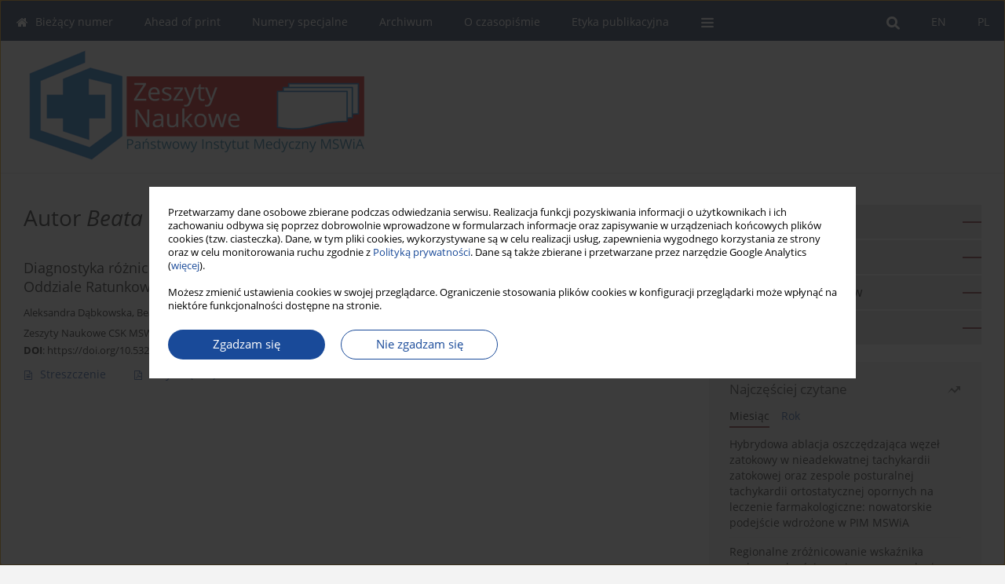

--- FILE ---
content_type: text/html; charset=UTF-8
request_url: https://www.csk-science.com/Autor-Beata-Borawska/207595
body_size: 7041
content:
<!DOCTYPE html>
<html xmlns:mml="http://www.w3.org/1998/Math/MathML" lang="pl">
<head>
<meta charset="utf-8" />
<meta http-equiv="X-UA-Compatible" content="IE=edge" />
<meta name="viewport" content="width=device-width, initial-scale=1" />
<meta name="robots" content="all,index,follow" />


	<link rel="shortcut icon" href="https://www.journalssystem.com/_static/g/c/js_favicon.ico?v=1" type="image/x-icon" />

<link rel="stylesheet" href="https://www.csk-science.com/es-static/esfontsv5/styles.css?v6" />

<link rel="stylesheet" href="https://www.journalssystem.com/_static/common/bootstrap-4.6.0-dist/css/bootstrap.css" />
<style>

a {color: #194a99;}
a:link {text-decoration:none;color: #194a99;}
a:visited {text-decoration:none;color: #194a99;}
a:focus {text-decoration:underline;color: #194a99;}
a:active {text-decoration:none;color: #194a99;}
a:hover {text-decoration:underline;color: #194a99;}

</style>
<link rel="stylesheet" type="text/css" href="https://www.csk-science.com/es-static/css/styles_v2.css?v231567" />
<link rel="stylesheet" type="text/css" href="https://www.csk-science.com/es-static/css/v2-box.css?v1.1" />


<script src="https://www.journalssystem.com/_static/common/jquery-3.6.0.min.js"></script>
<script src="https://www.journalssystem.com/_static/common/bootstrap-4.6.0-dist/js/bootstrap.min.js"></script>
<script src="https://www.journalssystem.com/_static/common/jquery.fancybox.min.js?v=3"></script>
<link rel="stylesheet" href="https://www.journalssystem.com/_static/common/jquery.fancybox.min.css?v=3" type="text/css" media="screen" />

<script src="https://www.journalssystem.com/_static/js/scripts.js?v=v2.1234"></script>


<style>



@media (min-width: 1px) {
	img.articleImg		{width: 100px;}
	img.articleImgList	{width: 100px;}
	div.articleInfo {}	
}
@media (min-width: 768px) {
	img.articleImg		{width: 190px;}
	img.articleImgList	{width: 110px;}
	div.articleInfo {width: calc(100% - 200px); float: left;}	
}


.issuePdfButton					{display:inline-block; background:#12284c; padding:7px 14px;color:#ffffff !important; }






div.topMenuIn							{background-color: #12284c; }
div.topMenuIn .submenu					{background-color: #12284c; }
div.searchArea							{background-color: #12284c; }
div.mMenu	 							{background: #12284c; }
a.mMenu.collapsed  						{ background-color: #12284c; }
a.mMenu  								{ color: #12284c;}
a.mSearch.collapsed  					{ background-color: #12284c; }
a.mSearch			  					{ color: #12284c;}










div.magBibliography2 a:hover 					{color: #194a99;}

div.rightBox0:hover .boxIcon	{color:#7b2226;}
div.rightBox1:hover .boxIcon	{color:#7b2226;}

div.articleTopInner	 a.articleTopL:hover		{border-bottom:2px solid #194a99; color: #194a99;}
a.articleNavArrow:hover							{color: #194a99;}

a.download-pdf							{color: #194a99;}
a.download-pdf:hover					{color: #194a99;}

a.magStats:hover				{color:  #194a99;}
a.advSearch:hover				{color:  #194a99;}
div.logosMore a:hover			{color:  #194a99;}

a.cookieAccept					{background:  #194a99;}
a.cookieDecline					{color:  #194a99;border:1px solid #194a99;}
a.cookieMore					{color:  #194a99;}

div.refExternalLink	.icon			{color:  #194a99;}
div.otherArticles a:hover				{color: #194a99;}
div.scrollArrow	a:hover				{color: #194a99;}

.bgMain								{background-color: #7b2226 !important;}


a.magArticleTitle:hover			{color:  #194a99;}
div.topMenuFullClose a:hover	{color:  #194a99;}
a.cookieAlertClose:hover		{color:  #194a99;}
div.topMenuFull a.menuOpt:hover	{color:  #194a99;}

div.tabsIn a.tabCur				{border-top: 1px solid #7b2226;}
	
div.impOptionsBorder {border-color: #7b2226;}
a.impOptionSubmit {background: #7b2226;}


a.impOption {border-color: #7b2226; color: #7b2226;}
a.impOption:hover {background: #7b2226;}
div.menu a.menuCurrentPos   {border-color: #7b2226;}
div.pagingDiv a {color: #7b2226; }
div.pagingDiv a:hover {background: #7b2226; border: 1px solid #7b2226; }
div.pagingDiv b {background: #7b2226;}
div.subtitleUnderline { border-bottom: 2px solid #7b2226;}

div.rightBoxOptLine 	{ border-bottom:2px solid #7b2226; }
div.logosMoreLine		{ border-bottom:2px solid #7b2226; }

div.highlights ul li::before { color: #7b2226;}	

ul.tops li.current 			{ border-bottom-color:#7b2226;}
div.header 					{ background: #ffffff; }
div.metricValueImp 			{ color:#7b2226;}
div.metrics a				{ color:#194a99;}

input.emailAlertsButton 	{color: #194a99;}


div.linksColorBackground	{background: #194a99;}

div.whiteLogoOut				{background: #ffffff;}

div.abstractSup				{background: #194a99;}
div.abstractSupLink			{color: #194a99; }	
div.abstractSupLink:hover	{background: #194a99; color:#fff; }	




















</style>

<script>

function countStats(articleId, countType) {
	$.get('https://www.csk-science.com/CountStats/'+articleId+'/'+countType+'/');
}

function pdfStats(articleId) {
	countStats(articleId, 'PDF');
}

jQuery(document).ready(function() {	
	$(".db-orcid").each(function(){
        var elementContent = $(this).html();
        elementContent = '<div class="icon icon-orcid"></div>'+elementContent;
        $(this).html(elementContent);
    });
	
	$(".db-googlescholar").each(function(){
        var elementContent = $(this).html();
        elementContent = '<div class="icon icon-googlescholar"></div>'+elementContent;
        $(this).html(elementContent);
    });
	
	$(".db-researcherid").each(function(){
        var elementContent = $(this).html();
        elementContent = '<div class="icon icon-researcher-id"></div>'+elementContent;
        $(this).html(elementContent);
    });
    
	$(".db-scopus").each(function(){
        var elementContent = $(this).html();
        elementContent = '<div class="icon icon-scopus"></div>'+elementContent;
        $(this).html(elementContent);
    });
    
});

</script><script src="https://www.journalssystem.com/_static/common/jcanvas.min.js"></script>
<script src="https://www.journalssystem.com/_static/common/es.canvas.js?v2"></script>



<title>
			Zeszyty Naukowe PIM MSWIA w Warszawie - Autor Beata Borawska
	</title>

<script src="https://platform-api.sharethis.com/js/sharethis.js#property=647f0be740353a0019caf2e3&product=inline-share-buttons&source=platform" async="async"></script>

<!-- Google Analytics -->
		
</head>
<body>
	<div id="skipLinks">
	<a href="#contentId">Przejdź do treści</a>
</div>

<div class="container-fluid">

<div class="d-none d-md-block">

</div>
<div class="d-block d-md-none"><!-- mobile menu -->
	<div class="mMenu">
	
	

		   <a href="#" onclick="$('#mMenuCollapse').slideToggle(400); $('#mSearchCollapse').hide();  return false;" class="dirRight menuOpt mobileMenuIcoOpt">
		   		<div class="icon icon-reorder"></div>
		   </a>
		   <a href="#" onclick="$('#mSearchCollapse').slideToggle(150); $('#mMenuCollapse').hide(); return false;" class="dirRight menuOpt mobileMenuIcoOpt">
		   		<div class="icon icon-search"></div>
		   </a>
		   			 	
		 			 	
		 			 
		   			 	
		 			 	
		 			 	
					 			   
		   				<div class="topMenuIn dirRight">
													<a href="https://www.csk-science.com/" class="menuOpt current dirRight">PL</a>
																	<a href="https://www.csk-science.com/en" class="menuOpt  dirRight">EN</a>
											</div>
						
		   <div class="clearAll">&nbsp;</div>
		   <div class="mobileMenuHiddenDiv" id="mMenuCollapse">
		     	 <div class="mobileMenu">
											<a href="https://www.csk-science.com/" class="menuOpt  ">Bieżący numer</a>
								
															<a href="https://www.csk-science.com/Ahead-of-print,3070.html" class="menuOpt  ">Ahead of print</a>
								
															<a href="https://www.csk-science.com/Numery-specjalne,4024.html" class="menuOpt  ">Numery specjalne</a>
								
									<a href="https://www.csk-science.com/Nowoczesne-Terapie-w-Kardiologii,4050.html" class="menuOpt menuSub  ">Nowoczesne Terapie w Kardiologii</a>
															<a href="https://www.csk-science.com/Archiwum" class="menuOpt  ">Archiwum</a>
								
															<a href="https://www.csk-science.com/O-czasopismie,2621.html" class="menuOpt  ">O czasopiśmie</a>
								
									<a href="https://www.csk-science.com/Kontakt,2624.html" class="menuOpt menuSub  ">Kontakt</a>
									<a href="https://www.csk-science.com/Zespol-redakcyjny,2622.html" class="menuOpt menuSub  ">Zespół redakcyjny</a>
									<a href="https://www.csk-science.com/Komitet-naukowy,2623.html" class="menuOpt menuSub  ">Komitet naukowy</a>
															<a href="https://www.csk-science.com/Etyka-publikacyjna,3051.html" class="menuOpt  ">Etyka publikacyjna</a>
								
															<a href="https://www.csk-science.com/Instrukcje-dla-autorow,2625.html" class="menuOpt  ">Instrukcje dla autorów</a>
								
															<a href="https://www.csk-science.com/System-antyplagiatowy,3052.html" class="menuOpt  ">System antyplagiatowy</a>
								
										</div>		   </div>
		   <div class="mobileMenuHiddenDiv" id="mSearchCollapse">
		     	<div class="mobileSearch">
<div class="divRelative">
	<form action="https://www.csk-science.com/Szukaj/" name="searchFormmobile" method="get">
		<input name="s" type="text" class="mobileSearchInput" value=""/>
		<div class="searchBut"><a href="#" onclick="document.searchFormmobile.submit();return false;"><div class="icon icon-angle-right"></div></a></div>
			</form>
	</div>
</div>		   </div>
	</div>
</div>

<div class="row d-none d-md-block">
	<div class="col-12">
		<div class="topMenuUnder"></div>
		<div class="topMenu" id="topMenuId">
			<div class="topMenuIn">
		 														<a href="https://www.csk-science.com/" class="menuOpt current dirRight">PL</a>
																	<a href="https://www.csk-science.com/en" class="menuOpt  dirRight">EN</a>
													 	
		 	<a href="#" class="menuOpt dirRight" id="searchButtonId" onclick="toggleSearchForm(); return false;"><div class="menuIcon icon icon-search" aria-hidden="true"></div></a>
		 	
		 	<div class="searchArea" id="searchAreaId"><div class="searchAreaIn">
		 		<div class="searchButton">
		 			<a href="#" onclick="document.getElementById('searchFormId').submit();">SZUKAJ</a>
		 		</div>
		 		<form action="https://www.csk-science.com/Szukaj/" id="searchFormId" name="searchForm" method="get">
					<input name="s" id="searchInputId" type="text" value=""/>
				</form>
		 	</div></div>
		 	
		 	<script>
			
		
				function toggleSearchForm(){
					$('#searchAreaId').toggle(); 
					$('#searchButtonId').toggleClass('menuOptSubmenuOpen'); 
					document.getElementById('searchInputId').focus(); 
				}
				
				function hideSearchForm() { 
					$('#searchAreaId').hide(); 
					$('#searchButtonId').removeClass('menuOptSubmenuOpen'); 
			    }
				
				function setSubmenuWidth(menuPosId) { 
					$("#submenu"+menuPosId).css("min-width", $("#menuPos"+menuPosId).outerWidth() + "px");
				}
				
				$(window).scroll(function () { 
					hideSearchForm();
			    });
			
			
			</script>
		 	
										<div class="dirLeft" >
										<a id="menuPos2619" href="https://www.csk-science.com/" class="menuOpt ">
						<div class="dirLeft icon icon-home" aria-hidden="true"></div> Bieżący numer
					</a>
										
								
				</div>
													<div class="dirLeft" >
										<a id="menuPos3070" href="https://www.csk-science.com/Ahead-of-print,3070.html" class="menuOpt ">
						 Ahead of print
					</a>
										
								
				</div>
													<div class="dirLeft" onmouseover="$('#submenu4024').show(0, setSubmenuWidth(4024)); $('#menuPos4024').addClass('menuOptSubmenuOpen');"  onmouseout="$('#submenu4024').hide(); $('#menuPos4024').removeClass('menuOptSubmenuOpen');">
										<a id="menuPos4024" href="https://www.csk-science.com/Numery-specjalne,4024.html" class="menuOpt ">
						 Numery specjalne
					</a>
										
											<div class="submenu" id="submenu4024"><div class="submenuIn">
													<a href="https://www.csk-science.com/Nowoczesne-Terapie-w-Kardiologii,4050.html" class="menuSubOpt">Nowoczesne Terapie w Kardiologii</a>
												</div></div>
								
				</div>
													<div class="dirLeft" >
										<a id="menuPos2620" href="https://www.csk-science.com/Archiwum" class="menuOpt ">
						 Archiwum
					</a>
										
								
				</div>
													<div class="dirLeft" onmouseover="$('#submenu2621').show(0, setSubmenuWidth(2621)); $('#menuPos2621').addClass('menuOptSubmenuOpen');"  onmouseout="$('#submenu2621').hide(); $('#menuPos2621').removeClass('menuOptSubmenuOpen');">
										<a id="menuPos2621" href="https://www.csk-science.com/O-czasopismie,2621.html" class="menuOpt ">
						 O czasopiśmie
					</a>
										
											<div class="submenu" id="submenu2621"><div class="submenuIn">
													<a href="https://www.csk-science.com/Kontakt,2624.html" class="menuSubOpt">Kontakt</a>
													<a href="https://www.csk-science.com/Zespol-redakcyjny,2622.html" class="menuSubOpt">Zespół redakcyjny</a>
													<a href="https://www.csk-science.com/Komitet-naukowy,2623.html" class="menuSubOpt">Komitet naukowy</a>
												</div></div>
								
				</div>
													<div class="dirLeft" >
										<a id="menuPos3051" href="https://www.csk-science.com/Etyka-publikacyjna,3051.html" class="menuOpt ">
						 Etyka publikacyjna
					</a>
										
								
				</div>
																					
					 	
		 			 	
		 			 	 
					 	
		 			 	
		 			 	
					 	
		 			 	
						<div class="dirLeft">
		 		<a href="#" class="menuOpt" id="desktopFullMenuLinkId" onclick="$('#topMenuId').addClass('topMenuHidden'); $('#topMenuFullId').addClass('topMenuFullVisible'); hideSearchForm(); return false;">
		 			<div class="menuIcon icon icon-reorder"></div>
		 		</a>
		 	</div>
		 				<div class="clearAll"></div>
			</div>
			
			<div class="topMenuFull" id="topMenuFullId">
			<div class="topMenuFullIn">
				<div class="container-fluid stdRow">
				
					<div class="row">
						<div class="col-6 topMenuFullLogo">
						<div class="whiteLogoOut dirLeft">
													<img src="https://www.csk-science.com/_static/zn-pim.png" alt="Logo czasopisma Zeszyty Naukowe PIM MSWIA w Warszawie" class="hLogo" style="max-width:190%;" />
												</div>
						</div>
						<div class="col-6 topMenuFullClose">
							<a href="#" onclick="$('#topMenuFullId').removeClass('topMenuFullVisible'); $('#topMenuId').removeClass('topMenuHidden'); return false;">
								<div class="icon icon-close-empty"></div>
							</a>
						</div>
					</div>
				
					<div class="row">

											<div class="col-md-3">
														<a href="https://www.csk-science.com/" class="menuOpt">
								Bieżący numer
							</a>
														
													</div>
																	<div class="col-md-3">
														<a href="https://www.csk-science.com/Ahead-of-print,3070.html" class="menuOpt">
								Ahead of print
							</a>
														
													</div>
																	<div class="col-md-3">
														<a href="https://www.csk-science.com/Numery-specjalne,4024.html" class="menuOpt">
								Numery specjalne
							</a>
														
																						<a href="https://www.csk-science.com/Nowoczesne-Terapie-w-Kardiologii,4050.html" class="menuSubOpt">Nowoczesne Terapie w Kardiologii</a>
																				</div>
																	<div class="col-md-3">
														<a href="https://www.csk-science.com/Archiwum" class="menuOpt">
								Archiwum
							</a>
														
													</div>
													</div><div class="row topMenuFullLineOut"><div class="col-12 topMenuFullLine"></div></div><div class="row">
																	<div class="col-md-3">
														<a href="https://www.csk-science.com/O-czasopismie,2621.html" class="menuOpt">
								O czasopiśmie
							</a>
														
																						<a href="https://www.csk-science.com/Kontakt,2624.html" class="menuSubOpt">Kontakt</a>
															<a href="https://www.csk-science.com/Zespol-redakcyjny,2622.html" class="menuSubOpt">Zespół redakcyjny</a>
															<a href="https://www.csk-science.com/Komitet-naukowy,2623.html" class="menuSubOpt">Komitet naukowy</a>
																				</div>
																	<div class="col-md-3">
														<a href="https://www.csk-science.com/Etyka-publikacyjna,3051.html" class="menuOpt">
								Etyka publikacyjna
							</a>
														
													</div>
																	<div class="col-md-3">
														<a href="https://www.csk-science.com/Instrukcje-dla-autorow,2625.html" class="menuOpt">
								Instrukcje dla autorów
							</a>
														
													</div>
																	<div class="col-md-3">
														<a href="https://www.csk-science.com/System-antyplagiatowy,3052.html" class="menuOpt">
								System antyplagiatowy
							</a>
														
													</div>
															
				</div>
				</div>
			</div>	
			</div>
			
		</div>
	</div>
</div>



<div class="row header">
<div class="container-fluid stdRow">
<div class="row" id="jsHeaderId">
	<div class="col-12">
					<div class="headLogo">
				<div class="d-none d-md-block">
								</div>
				<a href="https://www.csk-science.com/">
									<img src="https://www.csk-science.com/_static/zn-pim.png" alt="Logo czasopisma Zeszyty Naukowe PIM MSWIA w Warszawie" class="hLogo" style=""  />
								</a>
				<div class="d-none d-md-block">
								</div>
			</div>
			<div id="contentId"></div>
	</div>
</div>
</div>
</div>




<div class="row mainBG">
<div class="container-fluid stdRow">
<div class="row">
	<div class="col-12 col-md-8 mainDiv">
		
		
			
		
				
	
			
			
		
			<h1>Autor <i>Beata Borawska</i></h1>
		
				<div style="height: 7px;line-height: 7px;font-size: 0;">&nbsp;</div>





<div rel="articles-list-rel">
<div rel="areaRelType" class="magArticle">

		
		
	
		
	
	
	<a href="https://www.csk-science.com/Diagnostyka-roznicowa-zawrotow-glowy-pochodzenia-obwodowego-i-osrodkowego-w-Szpitalnym,156015,0,1.html"  class="magArticleTitle">
		<h2>Diagnostyka różnicowa zawrotów głowy pochodzenia obwodowego i ośrodkowego w Szpitalnym Oddziale Ratunkowym</h2>
	</a>
	
					<div class="magAuthors">
							<a href="https://www.csk-science.com/Autor-Aleksandra+D%C4%85bkowska/153905" class="black">Aleksandra Dąbkowska</a>, 							<a href="https://www.csk-science.com/Autor-Beata+Borawska/207595" class="black">Beata Borawska</a>, 							<a href="https://www.csk-science.com/Autor-Pawe%C5%82+Dobrzy%C5%84ski/154806" class="black">Paweł Dobrzyński</a>					</div>
				
			<div class="magBibliography2">
			Zeszyty Naukowe CSK MSWiA w Warszawie 2022;1(3)
		</div>
		
		<div class="magDOI"><span class="block"><b>DOI</b>:</span> <a href="https://doi.org/10.53266/ZNCSK-00008-2022-01" class="black">https://doi.org/10.53266/ZNCSK-00008-2022-01</a></div>	
	
	<div class="clearAll">&nbsp;</div>
	
		<div>
		<div class="row no-gutters">
    		<div class="col-12 col-lg-9 order-2 order-lg-1 pad-top-12">
        		        		<a class="dirLeft magAbstract" href="https://www.csk-science.com/Diagnostyka-roznicowa-zawrotow-glowy-pochodzenia-obwodowego-i-osrodkowego-w-Szpitalnym,156015,0,1.html" ><div class="icon icon-file-text-o"></div>Streszczenie</a>
        		        		
        		        			        			<a class="dirLeft magFullT"  target="_blank" onclick="pdfStats(156015);return true;" href="https://www.csk-science.com/pdf-156015-82779?filename=Diagnostyka-roznicowa-zaw.pdf"><div class="icon icon-file-pdf-o"></div>
        			<img class="dirRight" src="https://www.journalssystem.com/_static/g/c/flags/1.gif" />        			Artykuł <span class="block">(PDF)</span>
        			</a> 
        		    		</div>
    		
    				
		</div>
	</div>
		
</div>
</div>

	
		
		<!--  END MAIN -->
		</div>
		
		<div class="col-12 col-md-4">
		
			<div class="rightBoxes fullWidth">
						
						
			<div style="padding-bottom:20px">
	<a href="https://www.editorialsystem.com/znpim" target="_blank" class="rightBoxOpt" title="Wyślij swój artykuł - Link otwiera się w nowym oknie przeglądarki" >
		<div class="rightBoxOptLine"></div>
		Wyślij swój artykuł
	</a>

			<a href="https://www.editorialsystem.com/zncsk/" target="_self" class="rightBoxOpt" >
			<div class="rightBoxOptLine"></div>
			Zaloguj się		</a>
			<a href="https://www.csk-science.com/Instrukcje-dla-autorow,2625.html" class="rightBoxOpt" >
			<div class="rightBoxOptLine"></div>
			Instrukcje dla autorów		</a>
			<a href="https://www.csk-science.com/Archiwum" class="rightBoxOpt" >
			<div class="rightBoxOptLine"></div>
			Archiwum		</a>
					
</div>								
						
						
							
								
							
					
			
								
								
				
				
								
								
				
					
				
									<div class="rightBox1">
	<div class="rightBoxLabel"><div class="boxIcon icon icon-arrow-graph-up-right dirRight"></div>Najczęściej czytane</div>

		
	 
	<div id="monthlyTop" rel="topRel" >		
    	<ul class="tops">

		
	    	<li class="dirLeft current">
    		    			Miesiąc
    		    	</li> 
    	<div style="width: 15px; " class="dirLeft">&nbsp;</div>		
	    	<li class="dirLeft ">
    		    		<a href="#" onclick="$('[rel=topRel]').hide(); $('#yearTop').show(); return false;">Rok</a>
    		    	</li>
    	<div style="width: 15px; " class="dirLeft">&nbsp;</div>    	
	<div class="clearAll">&nbsp;</div>
</ul>
		<div class="otherArticles">
			
	<div class="boxPos topPos">
		<a  href="https://www.csk-science.com/Hybrid-Sinus-Node-Sparing-Ablation-in-Drug-Refractory-Inappropriate-Sinus-Tachycardia,211791,0,1.html">Hybrydowa ablacja oszczędzająca węzeł zatokowy w nieadekwatnej tachykardii zatokowej oraz zespole posturalnej tachykardii ortostatycznej opornych na leczenie farmakologiczne: nowatorskie podejście wdrożone w PIM MSWiA</a>
	</div>
			
	<div class="boxPos topPos">
		<a  href="https://www.csk-science.com/Regional-differences-in-the-hepatitis-C-morbidity-indicator-in-Poland-in-the-years,153907,0,1.html">Regionalne zróżnicowanie wskaźnika zachorowalności na wirusowe zapalenie wątroby typu C w Polsce w latach 2008–2013</a>
	</div>
			
	<div class="boxPos ">
		<a  href="https://www.csk-science.com/Urazowosc-w-walkach-rycerskich,149491,0,1.html">Urazowość w walkach rycerskich</a>
	</div>
</div>	</div>
		
		<div id="yearTop" rel="topRel" style="display:none;">
    	<ul class="tops">

		
	    	<li class="dirLeft ">
    		    			<a href="#" onclick="$('[rel=topRel]').hide(); $('#monthlyTop').show(); return false;">Miesiąc</a>
    		    	</li> 
    	<div style="width: 15px; " class="dirLeft">&nbsp;</div>		
	    	<li class="dirLeft current">
    		    			Rok
    		    	</li>
    	<div style="width: 15px; " class="dirLeft">&nbsp;</div>    	
	<div class="clearAll">&nbsp;</div>
</ul>
    	<div class="otherArticles">
			
	<div class="boxPos topPos">
		<a  href="https://www.csk-science.com/Hybrid-Sinus-Node-Sparing-Ablation-in-Drug-Refractory-Inappropriate-Sinus-Tachycardia,211791,0,1.html">Hybrydowa ablacja oszczędzająca węzeł zatokowy w nieadekwatnej tachykardii zatokowej oraz zespole posturalnej tachykardii ortostatycznej opornych na leczenie farmakologiczne: nowatorskie podejście wdrożone w PIM MSWiA</a>
	</div>
			
	<div class="boxPos topPos">
		<a  href="https://www.csk-science.com/The-role-and-responsibilities-of-the-primary-care-physician-in-the-care-of-post-COVID,211808,0,1.html">Rola i zadania lekarza podstawowej opieki zdrowotnej w opiece nad pacjentami post COVID-19</a>
	</div>
			
	<div class="boxPos ">
		<a  href="https://www.csk-science.com/Ashwagandha-induced-liver-injury-in-a-patient-with-chronic-hepatitis-C,211514,0,1.html">Uszkodzenie wątroby po suplementach ashwagandhy u chorej z przewlekłym zapaleniem wątroby C</a>
	</div>
</div>	</div>
		
</div>					

					
					
									
<div class="rightBox1" >
	<div class="rightBoxLabel"><div class="boxIcon icon icon-ios-browsers-outline dirRight" aria-hidden="true"></div>Indeksy</div>
	<div style="height: 1px;line-height: 1px;font-size: 0;">&nbsp;</div>	<div class="indexPos boxPos"><a href="https://www.csk-science.com/Slowa-kluczowe">Indeks słów kluczowych</a></div>
			<div class="indexPos boxPos"><a href="https://www.csk-science.com/Dziedziny">Indeks dziedzin</a></div>
		<div class="boxPos"><a href="https://www.csk-science.com/Autorzy">Indeks autorów</a></div>
</div>								
										</div>
		</div>
	</div>
	</div>
	</div>
	
	 
	<div class="row footer1">
	<div class="container-fluid stdRow">
	<div class="row">
		<div class="col-6">
												<div class="issn">
				<div style="display:inline-block;">
				<table>
												</table>
				</div>
			</div>	
					</div>
		
		<div class="col-6 text-right">	
		<img src="https://www.journalssystem.com/_static/g/c/js_logo_small.png" alt="Journals System - logo"/>		
		</div>
	</div>
	</div>
	</div>
	
	<div class="row footer2">
	<div class="container-fluid stdRow">
	<div class="row">
		<div class="col-12">
			<div class="copyright">			
								<div class="text-center">© 2006-2026 Journal hosting platform by <a href="http://www.bentus.com">Bentus</a></div>
			</div>
		</div>
	</div>
	</div>
	</div>
		
	
<div class="hidden">
	<a id="cookieAlertLinkId" href="#" data-fancybox="cookie-alert" data-src="#acceptCookiesId"></a>
</div>

<script> 

var acceptCookies = getCookie("acceptOwnCookiesCookie");
var declineCookies = getCookie("declineOwnCookiesCookie");

if (acceptCookies == 1 || declineCookies == 1) {
}
else{
	jQuery(document).ready(function() {	
		$("[data-fancybox=cookie-alert]").fancybox({
			'modal'	: true
		});
		
		$('#cookieAlertLinkId').click();
	});
}

</script>	
<div class="hidden">
<div id="acceptCookiesId" class="box-w-900">
	<div>
		<div class="pad-bot-10 font09em lh14em">Przetwarzamy dane osobowe zbierane podczas odwiedzania serwisu. Realizacja funkcji pozyskiwania informacji o użytkownikach i ich zachowaniu odbywa się poprzez dobrowolnie wprowadzone w formularzach informacje oraz zapisywanie w urządzeniach końcowych plików cookies (tzw. ciasteczka). Dane, w tym pliki cookies, wykorzystywane są w celu realizacji usług, zapewnienia wygodnego korzystania ze strony oraz w celu monitorowania ruchu zgodnie z <a href='https://www.editorialsystem.com/Polityka-prywatnosci' target='_blank' title='Polityka prywatności - Link otwiera się w nowym oknie przeglądarki'>Polityką prywatności</a>. Dane są także zbierane i przetwarzane przez narzędzie Google Analytics (<a href='https://www.google.com/intl/pl/policies/privacy/partners' target='_blank' title='Google - Link otwiera się w nowym oknie przeglądarki'>więcej</a>).<br/><br/>Możesz zmienić ustawienia cookies w swojej przeglądarce. Ograniczenie stosowania plików cookies w konfiguracji przeglądarki może wpłynąć na niektóre funkcjonalności dostępne na stronie.</div>
	</div>
	
	<div class="text-center">
	<a href="#" class="cookieAccept" onclick="setCookie('acceptOwnCookiesCookie',1,800); $.fancybox.close(); return false;">
		Zgadzam się
	</a>
	<a href="#" class="cookieDecline" onclick="setCookie('declineOwnCookiesCookie',1,3); $.fancybox.close(); return false;">
		Nie zgadzam się
	</a>
		</div>
</div>
</div>

	
	<div class="row footer2">
	<div class="container-fluid stdRow">
	<div class="row">
	<div class="col-12 scrollArrow">
		<script>
			$(document).ready(function(){
				// scroll body to 0px on click
				$('#scrollToTop').click(function () {
					var body = $("html, body");
					body.animate({scrollTop:0}, 500, 'swing');
				});
			});
		</script>
	
		<a href="#" id="scrollToTop"><img src="https://www.journalssystem.com/_static/v/chevron-up.svg" width="31" alt="Scroll to top"/></a>
	</div>
	</div>
	</div>
	</div>
	
</div>
</body>
</html>